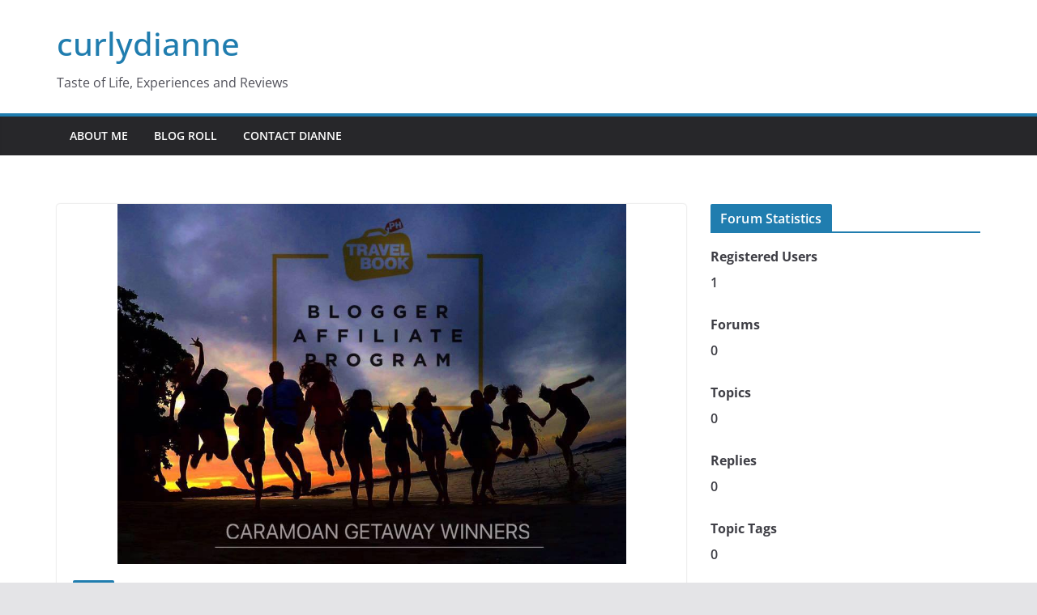

--- FILE ---
content_type: text/html; charset=UTF-8
request_url: http://www.curlydianne.com/2016/09/29/travelbook-ph-presents-blogger-affiliate-program/
body_size: 12855
content:
		<!doctype html>
		<html lang="en-US">
		
<head>

			<meta charset="UTF-8"/>
		<meta name="viewport" content="width=device-width, initial-scale=1">
		<link rel="profile" href="http://gmpg.org/xfn/11"/>
		
	<meta name='robots' content='index, follow, max-image-preview:large, max-snippet:-1, max-video-preview:-1' />
	<style>img:is([sizes="auto" i], [sizes^="auto," i]) { contain-intrinsic-size: 3000px 1500px }</style>
	
	<!-- This site is optimized with the Yoast SEO plugin v26.3 - https://yoast.com/wordpress/plugins/seo/ -->
	<title>TravelBook.ph Presents Blogger Affiliate Program - curlydianne</title>
	<link rel="canonical" href="https://www.curlydianne.com/2016/09/29/travelbook-ph-presents-blogger-affiliate-program/" />
	<meta property="og:locale" content="en_US" />
	<meta property="og:type" content="article" />
	<meta property="og:title" content="TravelBook.ph Presents Blogger Affiliate Program - curlydianne" />
	<meta property="og:description" content="Recently, TravelBook Philippines hosted a 3 days and 2 nights Blogger Getaway in one of the most majestic places in" />
	<meta property="og:url" content="https://www.curlydianne.com/2016/09/29/travelbook-ph-presents-blogger-affiliate-program/" />
	<meta property="og:site_name" content="curlydianne" />
	<meta property="article:author" content="CurlyOnTheRun" />
	<meta property="article:published_time" content="2016-09-29T05:02:25+00:00" />
	<meta property="og:image" content="https://www.curlydianne.com/wp-content/uploads/2016/09/Caramoan-Getaway-Winners.jpg" />
	<meta property="og:image:width" content="960" />
	<meta property="og:image:height" content="680" />
	<meta property="og:image:type" content="image/jpeg" />
	<meta name="author" content="curlydianne" />
	<meta name="twitter:card" content="summary_large_image" />
	<meta name="twitter:creator" content="@curlydianne" />
	<meta name="twitter:label1" content="Written by" />
	<meta name="twitter:data1" content="curlydianne" />
	<meta name="twitter:label2" content="Est. reading time" />
	<meta name="twitter:data2" content="2 minutes" />
	<script type="application/ld+json" class="yoast-schema-graph">{"@context":"https://schema.org","@graph":[{"@type":"WebPage","@id":"https://www.curlydianne.com/2016/09/29/travelbook-ph-presents-blogger-affiliate-program/","url":"https://www.curlydianne.com/2016/09/29/travelbook-ph-presents-blogger-affiliate-program/","name":"TravelBook.ph Presents Blogger Affiliate Program - curlydianne","isPartOf":{"@id":"http://www.curlydianne.com/#website"},"primaryImageOfPage":{"@id":"https://www.curlydianne.com/2016/09/29/travelbook-ph-presents-blogger-affiliate-program/#primaryimage"},"image":{"@id":"https://www.curlydianne.com/2016/09/29/travelbook-ph-presents-blogger-affiliate-program/#primaryimage"},"thumbnailUrl":"http://www.curlydianne.com/wp-content/uploads/2016/09/Caramoan-Getaway-Winners.jpg","datePublished":"2016-09-29T05:02:25+00:00","author":{"@id":"http://www.curlydianne.com/#/schema/person/78bde42af8505504e3f7be9b843d0936"},"breadcrumb":{"@id":"https://www.curlydianne.com/2016/09/29/travelbook-ph-presents-blogger-affiliate-program/#breadcrumb"},"inLanguage":"en-US","potentialAction":[{"@type":"ReadAction","target":["https://www.curlydianne.com/2016/09/29/travelbook-ph-presents-blogger-affiliate-program/"]}]},{"@type":"ImageObject","inLanguage":"en-US","@id":"https://www.curlydianne.com/2016/09/29/travelbook-ph-presents-blogger-affiliate-program/#primaryimage","url":"http://www.curlydianne.com/wp-content/uploads/2016/09/Caramoan-Getaway-Winners.jpg","contentUrl":"http://www.curlydianne.com/wp-content/uploads/2016/09/Caramoan-Getaway-Winners.jpg","width":960,"height":680},{"@type":"BreadcrumbList","@id":"https://www.curlydianne.com/2016/09/29/travelbook-ph-presents-blogger-affiliate-program/#breadcrumb","itemListElement":[{"@type":"ListItem","position":1,"name":"Home","item":"http://www.curlydianne.com/"},{"@type":"ListItem","position":2,"name":"TravelBook.ph Presents Blogger Affiliate Program"}]},{"@type":"WebSite","@id":"http://www.curlydianne.com/#website","url":"http://www.curlydianne.com/","name":"curlydianne","description":"Taste of Life, Experiences and Reviews","potentialAction":[{"@type":"SearchAction","target":{"@type":"EntryPoint","urlTemplate":"http://www.curlydianne.com/?s={search_term_string}"},"query-input":{"@type":"PropertyValueSpecification","valueRequired":true,"valueName":"search_term_string"}}],"inLanguage":"en-US"},{"@type":"Person","@id":"http://www.curlydianne.com/#/schema/person/78bde42af8505504e3f7be9b843d0936","name":"curlydianne","image":{"@type":"ImageObject","inLanguage":"en-US","@id":"http://www.curlydianne.com/#/schema/person/image/","url":"https://secure.gravatar.com/avatar/84b3692e8db3b7fa0ce25e165e4c6ed7777a85d4b25f4bff9b13c4b147824a7b?s=96&d=mm&r=g","contentUrl":"https://secure.gravatar.com/avatar/84b3692e8db3b7fa0ce25e165e4c6ed7777a85d4b25f4bff9b13c4b147824a7b?s=96&d=mm&r=g","caption":"curlydianne"},"description":"A barefoot marathoner who loves to cook, loves to travel and chocolate maker. Web content writer and blogger as her hobby. Customer Service Representative by profession and licensed insurance advisor.","sameAs":["http://www.barefootmomph.com","CurlyOnTheRun","dianne-salonga/53/b56/6b7","https://x.com/curlydianne"],"url":"http://www.curlydianne.com/author/curlydianne/"}]}</script>
	<!-- / Yoast SEO plugin. -->


<link rel='dns-prefetch' href='//www.curlydianne.com' />
<link rel='dns-prefetch' href='//cdn.openshareweb.com' />
<link rel='dns-prefetch' href='//cdn.shareaholic.net' />
<link rel='dns-prefetch' href='//www.shareaholic.net' />
<link rel='dns-prefetch' href='//analytics.shareaholic.com' />
<link rel='dns-prefetch' href='//recs.shareaholic.com' />
<link rel='dns-prefetch' href='//partner.shareaholic.com' />
<link rel="alternate" type="application/rss+xml" title="curlydianne &raquo; Feed" href="http://www.curlydianne.com/feed/" />
<link rel="alternate" type="application/rss+xml" title="curlydianne &raquo; Comments Feed" href="http://www.curlydianne.com/comments/feed/" />
<link rel="alternate" type="application/rss+xml" title="curlydianne &raquo; TravelBook.ph Presents Blogger Affiliate Program Comments Feed" href="http://www.curlydianne.com/2016/09/29/travelbook-ph-presents-blogger-affiliate-program/feed/" />
<!-- Shareaholic - https://www.shareaholic.com -->
<link rel='preload' href='//cdn.shareaholic.net/assets/pub/shareaholic.js' as='script'/>
<script data-no-minify='1' data-cfasync='false'>
_SHR_SETTINGS = {"endpoints":{"local_recs_url":"http:\/\/www.curlydianne.com\/wp-admin\/admin-ajax.php?action=shareaholic_permalink_related","ajax_url":"http:\/\/www.curlydianne.com\/wp-admin\/admin-ajax.php","share_counts_url":"http:\/\/www.curlydianne.com\/wp-admin\/admin-ajax.php?action=shareaholic_share_counts_api"},"site_id":"89ff5cdd1972f1f04489f0ee20a04f7e","url_components":{"year":"2016","monthnum":"09","day":"29","hour":"13","minute":"02","second":"25","post_id":"3086","postname":"travelbook-ph-presents-blogger-affiliate-program","category":"travel-2"}};
</script>
<script data-no-minify='1' data-cfasync='false' src='//cdn.shareaholic.net/assets/pub/shareaholic.js' data-shr-siteid='89ff5cdd1972f1f04489f0ee20a04f7e' async ></script>

<!-- Shareaholic Content Tags -->
<meta name='shareaholic:site_name' content='curlydianne' />
<meta name='shareaholic:language' content='en-US' />
<meta name='shareaholic:url' content='http://www.curlydianne.com/2016/09/29/travelbook-ph-presents-blogger-affiliate-program/' />
<meta name='shareaholic:keywords' content='tag:blogger affiliate program, tag:caramoan, tag:http://affiliate.travelbook.ph, tag:travel, tag:travelbook.ph, tag:travelers, cat:travel, type:post' />
<meta name='shareaholic:article_published_time' content='2016-09-29T13:02:25+08:00' />
<meta name='shareaholic:article_modified_time' content='2016-09-29T13:02:25+08:00' />
<meta name='shareaholic:shareable_page' content='true' />
<meta name='shareaholic:article_author_name' content='curlydianne' />
<meta name='shareaholic:site_id' content='89ff5cdd1972f1f04489f0ee20a04f7e' />
<meta name='shareaholic:wp_version' content='9.7.13' />
<meta name='shareaholic:image' content='http://www.curlydianne.com/wp-content/uploads/2016/09/Caramoan-Getaway-Winners-300x213.jpg' />
<!-- Shareaholic Content Tags End -->
<script type="text/javascript">
/* <![CDATA[ */
window._wpemojiSettings = {"baseUrl":"https:\/\/s.w.org\/images\/core\/emoji\/16.0.1\/72x72\/","ext":".png","svgUrl":"https:\/\/s.w.org\/images\/core\/emoji\/16.0.1\/svg\/","svgExt":".svg","source":{"concatemoji":"http:\/\/www.curlydianne.com\/wp-includes\/js\/wp-emoji-release.min.js?ver=6.8.3"}};
/*! This file is auto-generated */
!function(s,n){var o,i,e;function c(e){try{var t={supportTests:e,timestamp:(new Date).valueOf()};sessionStorage.setItem(o,JSON.stringify(t))}catch(e){}}function p(e,t,n){e.clearRect(0,0,e.canvas.width,e.canvas.height),e.fillText(t,0,0);var t=new Uint32Array(e.getImageData(0,0,e.canvas.width,e.canvas.height).data),a=(e.clearRect(0,0,e.canvas.width,e.canvas.height),e.fillText(n,0,0),new Uint32Array(e.getImageData(0,0,e.canvas.width,e.canvas.height).data));return t.every(function(e,t){return e===a[t]})}function u(e,t){e.clearRect(0,0,e.canvas.width,e.canvas.height),e.fillText(t,0,0);for(var n=e.getImageData(16,16,1,1),a=0;a<n.data.length;a++)if(0!==n.data[a])return!1;return!0}function f(e,t,n,a){switch(t){case"flag":return n(e,"\ud83c\udff3\ufe0f\u200d\u26a7\ufe0f","\ud83c\udff3\ufe0f\u200b\u26a7\ufe0f")?!1:!n(e,"\ud83c\udde8\ud83c\uddf6","\ud83c\udde8\u200b\ud83c\uddf6")&&!n(e,"\ud83c\udff4\udb40\udc67\udb40\udc62\udb40\udc65\udb40\udc6e\udb40\udc67\udb40\udc7f","\ud83c\udff4\u200b\udb40\udc67\u200b\udb40\udc62\u200b\udb40\udc65\u200b\udb40\udc6e\u200b\udb40\udc67\u200b\udb40\udc7f");case"emoji":return!a(e,"\ud83e\udedf")}return!1}function g(e,t,n,a){var r="undefined"!=typeof WorkerGlobalScope&&self instanceof WorkerGlobalScope?new OffscreenCanvas(300,150):s.createElement("canvas"),o=r.getContext("2d",{willReadFrequently:!0}),i=(o.textBaseline="top",o.font="600 32px Arial",{});return e.forEach(function(e){i[e]=t(o,e,n,a)}),i}function t(e){var t=s.createElement("script");t.src=e,t.defer=!0,s.head.appendChild(t)}"undefined"!=typeof Promise&&(o="wpEmojiSettingsSupports",i=["flag","emoji"],n.supports={everything:!0,everythingExceptFlag:!0},e=new Promise(function(e){s.addEventListener("DOMContentLoaded",e,{once:!0})}),new Promise(function(t){var n=function(){try{var e=JSON.parse(sessionStorage.getItem(o));if("object"==typeof e&&"number"==typeof e.timestamp&&(new Date).valueOf()<e.timestamp+604800&&"object"==typeof e.supportTests)return e.supportTests}catch(e){}return null}();if(!n){if("undefined"!=typeof Worker&&"undefined"!=typeof OffscreenCanvas&&"undefined"!=typeof URL&&URL.createObjectURL&&"undefined"!=typeof Blob)try{var e="postMessage("+g.toString()+"("+[JSON.stringify(i),f.toString(),p.toString(),u.toString()].join(",")+"));",a=new Blob([e],{type:"text/javascript"}),r=new Worker(URL.createObjectURL(a),{name:"wpTestEmojiSupports"});return void(r.onmessage=function(e){c(n=e.data),r.terminate(),t(n)})}catch(e){}c(n=g(i,f,p,u))}t(n)}).then(function(e){for(var t in e)n.supports[t]=e[t],n.supports.everything=n.supports.everything&&n.supports[t],"flag"!==t&&(n.supports.everythingExceptFlag=n.supports.everythingExceptFlag&&n.supports[t]);n.supports.everythingExceptFlag=n.supports.everythingExceptFlag&&!n.supports.flag,n.DOMReady=!1,n.readyCallback=function(){n.DOMReady=!0}}).then(function(){return e}).then(function(){var e;n.supports.everything||(n.readyCallback(),(e=n.source||{}).concatemoji?t(e.concatemoji):e.wpemoji&&e.twemoji&&(t(e.twemoji),t(e.wpemoji)))}))}((window,document),window._wpemojiSettings);
/* ]]> */
</script>

<link rel='stylesheet' id='dashicons-css' href='http://www.curlydianne.com/wp-includes/css/dashicons.min.css?ver=6.8.3' type='text/css' media='all' />
<link rel='stylesheet' id='post-views-counter-frontend-css' href='http://www.curlydianne.com/wp-content/plugins/post-views-counter/css/frontend.min.css?ver=1.5.7' type='text/css' media='all' />
<style id='wp-emoji-styles-inline-css' type='text/css'>

	img.wp-smiley, img.emoji {
		display: inline !important;
		border: none !important;
		box-shadow: none !important;
		height: 1em !important;
		width: 1em !important;
		margin: 0 0.07em !important;
		vertical-align: -0.1em !important;
		background: none !important;
		padding: 0 !important;
	}
</style>
<link rel='stylesheet' id='wp-block-library-css' href='http://www.curlydianne.com/wp-includes/css/dist/block-library/style.min.css?ver=6.8.3' type='text/css' media='all' />
<style id='wp-block-library-theme-inline-css' type='text/css'>
.wp-block-audio :where(figcaption){color:#555;font-size:13px;text-align:center}.is-dark-theme .wp-block-audio :where(figcaption){color:#ffffffa6}.wp-block-audio{margin:0 0 1em}.wp-block-code{border:1px solid #ccc;border-radius:4px;font-family:Menlo,Consolas,monaco,monospace;padding:.8em 1em}.wp-block-embed :where(figcaption){color:#555;font-size:13px;text-align:center}.is-dark-theme .wp-block-embed :where(figcaption){color:#ffffffa6}.wp-block-embed{margin:0 0 1em}.blocks-gallery-caption{color:#555;font-size:13px;text-align:center}.is-dark-theme .blocks-gallery-caption{color:#ffffffa6}:root :where(.wp-block-image figcaption){color:#555;font-size:13px;text-align:center}.is-dark-theme :root :where(.wp-block-image figcaption){color:#ffffffa6}.wp-block-image{margin:0 0 1em}.wp-block-pullquote{border-bottom:4px solid;border-top:4px solid;color:currentColor;margin-bottom:1.75em}.wp-block-pullquote cite,.wp-block-pullquote footer,.wp-block-pullquote__citation{color:currentColor;font-size:.8125em;font-style:normal;text-transform:uppercase}.wp-block-quote{border-left:.25em solid;margin:0 0 1.75em;padding-left:1em}.wp-block-quote cite,.wp-block-quote footer{color:currentColor;font-size:.8125em;font-style:normal;position:relative}.wp-block-quote:where(.has-text-align-right){border-left:none;border-right:.25em solid;padding-left:0;padding-right:1em}.wp-block-quote:where(.has-text-align-center){border:none;padding-left:0}.wp-block-quote.is-large,.wp-block-quote.is-style-large,.wp-block-quote:where(.is-style-plain){border:none}.wp-block-search .wp-block-search__label{font-weight:700}.wp-block-search__button{border:1px solid #ccc;padding:.375em .625em}:where(.wp-block-group.has-background){padding:1.25em 2.375em}.wp-block-separator.has-css-opacity{opacity:.4}.wp-block-separator{border:none;border-bottom:2px solid;margin-left:auto;margin-right:auto}.wp-block-separator.has-alpha-channel-opacity{opacity:1}.wp-block-separator:not(.is-style-wide):not(.is-style-dots){width:100px}.wp-block-separator.has-background:not(.is-style-dots){border-bottom:none;height:1px}.wp-block-separator.has-background:not(.is-style-wide):not(.is-style-dots){height:2px}.wp-block-table{margin:0 0 1em}.wp-block-table td,.wp-block-table th{word-break:normal}.wp-block-table :where(figcaption){color:#555;font-size:13px;text-align:center}.is-dark-theme .wp-block-table :where(figcaption){color:#ffffffa6}.wp-block-video :where(figcaption){color:#555;font-size:13px;text-align:center}.is-dark-theme .wp-block-video :where(figcaption){color:#ffffffa6}.wp-block-video{margin:0 0 1em}:root :where(.wp-block-template-part.has-background){margin-bottom:0;margin-top:0;padding:1.25em 2.375em}
</style>
<style id='global-styles-inline-css' type='text/css'>
:root{--wp--preset--aspect-ratio--square: 1;--wp--preset--aspect-ratio--4-3: 4/3;--wp--preset--aspect-ratio--3-4: 3/4;--wp--preset--aspect-ratio--3-2: 3/2;--wp--preset--aspect-ratio--2-3: 2/3;--wp--preset--aspect-ratio--16-9: 16/9;--wp--preset--aspect-ratio--9-16: 9/16;--wp--preset--color--black: #000000;--wp--preset--color--cyan-bluish-gray: #abb8c3;--wp--preset--color--white: #ffffff;--wp--preset--color--pale-pink: #f78da7;--wp--preset--color--vivid-red: #cf2e2e;--wp--preset--color--luminous-vivid-orange: #ff6900;--wp--preset--color--luminous-vivid-amber: #fcb900;--wp--preset--color--light-green-cyan: #7bdcb5;--wp--preset--color--vivid-green-cyan: #00d084;--wp--preset--color--pale-cyan-blue: #8ed1fc;--wp--preset--color--vivid-cyan-blue: #0693e3;--wp--preset--color--vivid-purple: #9b51e0;--wp--preset--gradient--vivid-cyan-blue-to-vivid-purple: linear-gradient(135deg,rgba(6,147,227,1) 0%,rgb(155,81,224) 100%);--wp--preset--gradient--light-green-cyan-to-vivid-green-cyan: linear-gradient(135deg,rgb(122,220,180) 0%,rgb(0,208,130) 100%);--wp--preset--gradient--luminous-vivid-amber-to-luminous-vivid-orange: linear-gradient(135deg,rgba(252,185,0,1) 0%,rgba(255,105,0,1) 100%);--wp--preset--gradient--luminous-vivid-orange-to-vivid-red: linear-gradient(135deg,rgba(255,105,0,1) 0%,rgb(207,46,46) 100%);--wp--preset--gradient--very-light-gray-to-cyan-bluish-gray: linear-gradient(135deg,rgb(238,238,238) 0%,rgb(169,184,195) 100%);--wp--preset--gradient--cool-to-warm-spectrum: linear-gradient(135deg,rgb(74,234,220) 0%,rgb(151,120,209) 20%,rgb(207,42,186) 40%,rgb(238,44,130) 60%,rgb(251,105,98) 80%,rgb(254,248,76) 100%);--wp--preset--gradient--blush-light-purple: linear-gradient(135deg,rgb(255,206,236) 0%,rgb(152,150,240) 100%);--wp--preset--gradient--blush-bordeaux: linear-gradient(135deg,rgb(254,205,165) 0%,rgb(254,45,45) 50%,rgb(107,0,62) 100%);--wp--preset--gradient--luminous-dusk: linear-gradient(135deg,rgb(255,203,112) 0%,rgb(199,81,192) 50%,rgb(65,88,208) 100%);--wp--preset--gradient--pale-ocean: linear-gradient(135deg,rgb(255,245,203) 0%,rgb(182,227,212) 50%,rgb(51,167,181) 100%);--wp--preset--gradient--electric-grass: linear-gradient(135deg,rgb(202,248,128) 0%,rgb(113,206,126) 100%);--wp--preset--gradient--midnight: linear-gradient(135deg,rgb(2,3,129) 0%,rgb(40,116,252) 100%);--wp--preset--font-size--small: 13px;--wp--preset--font-size--medium: 20px;--wp--preset--font-size--large: 36px;--wp--preset--font-size--x-large: 42px;--wp--preset--spacing--20: 0.44rem;--wp--preset--spacing--30: 0.67rem;--wp--preset--spacing--40: 1rem;--wp--preset--spacing--50: 1.5rem;--wp--preset--spacing--60: 2.25rem;--wp--preset--spacing--70: 3.38rem;--wp--preset--spacing--80: 5.06rem;--wp--preset--shadow--natural: 6px 6px 9px rgba(0, 0, 0, 0.2);--wp--preset--shadow--deep: 12px 12px 50px rgba(0, 0, 0, 0.4);--wp--preset--shadow--sharp: 6px 6px 0px rgba(0, 0, 0, 0.2);--wp--preset--shadow--outlined: 6px 6px 0px -3px rgba(255, 255, 255, 1), 6px 6px rgba(0, 0, 0, 1);--wp--preset--shadow--crisp: 6px 6px 0px rgba(0, 0, 0, 1);}:where(body) { margin: 0; }.wp-site-blocks > .alignleft { float: left; margin-right: 2em; }.wp-site-blocks > .alignright { float: right; margin-left: 2em; }.wp-site-blocks > .aligncenter { justify-content: center; margin-left: auto; margin-right: auto; }:where(.wp-site-blocks) > * { margin-block-start: 24px; margin-block-end: 0; }:where(.wp-site-blocks) > :first-child { margin-block-start: 0; }:where(.wp-site-blocks) > :last-child { margin-block-end: 0; }:root { --wp--style--block-gap: 24px; }:root :where(.is-layout-flow) > :first-child{margin-block-start: 0;}:root :where(.is-layout-flow) > :last-child{margin-block-end: 0;}:root :where(.is-layout-flow) > *{margin-block-start: 24px;margin-block-end: 0;}:root :where(.is-layout-constrained) > :first-child{margin-block-start: 0;}:root :where(.is-layout-constrained) > :last-child{margin-block-end: 0;}:root :where(.is-layout-constrained) > *{margin-block-start: 24px;margin-block-end: 0;}:root :where(.is-layout-flex){gap: 24px;}:root :where(.is-layout-grid){gap: 24px;}.is-layout-flow > .alignleft{float: left;margin-inline-start: 0;margin-inline-end: 2em;}.is-layout-flow > .alignright{float: right;margin-inline-start: 2em;margin-inline-end: 0;}.is-layout-flow > .aligncenter{margin-left: auto !important;margin-right: auto !important;}.is-layout-constrained > .alignleft{float: left;margin-inline-start: 0;margin-inline-end: 2em;}.is-layout-constrained > .alignright{float: right;margin-inline-start: 2em;margin-inline-end: 0;}.is-layout-constrained > .aligncenter{margin-left: auto !important;margin-right: auto !important;}.is-layout-constrained > :where(:not(.alignleft):not(.alignright):not(.alignfull)){margin-left: auto !important;margin-right: auto !important;}body .is-layout-flex{display: flex;}.is-layout-flex{flex-wrap: wrap;align-items: center;}.is-layout-flex > :is(*, div){margin: 0;}body .is-layout-grid{display: grid;}.is-layout-grid > :is(*, div){margin: 0;}body{padding-top: 0px;padding-right: 0px;padding-bottom: 0px;padding-left: 0px;}a:where(:not(.wp-element-button)){text-decoration: underline;}:root :where(.wp-element-button, .wp-block-button__link){background-color: #32373c;border-width: 0;color: #fff;font-family: inherit;font-size: inherit;line-height: inherit;padding: calc(0.667em + 2px) calc(1.333em + 2px);text-decoration: none;}.has-black-color{color: var(--wp--preset--color--black) !important;}.has-cyan-bluish-gray-color{color: var(--wp--preset--color--cyan-bluish-gray) !important;}.has-white-color{color: var(--wp--preset--color--white) !important;}.has-pale-pink-color{color: var(--wp--preset--color--pale-pink) !important;}.has-vivid-red-color{color: var(--wp--preset--color--vivid-red) !important;}.has-luminous-vivid-orange-color{color: var(--wp--preset--color--luminous-vivid-orange) !important;}.has-luminous-vivid-amber-color{color: var(--wp--preset--color--luminous-vivid-amber) !important;}.has-light-green-cyan-color{color: var(--wp--preset--color--light-green-cyan) !important;}.has-vivid-green-cyan-color{color: var(--wp--preset--color--vivid-green-cyan) !important;}.has-pale-cyan-blue-color{color: var(--wp--preset--color--pale-cyan-blue) !important;}.has-vivid-cyan-blue-color{color: var(--wp--preset--color--vivid-cyan-blue) !important;}.has-vivid-purple-color{color: var(--wp--preset--color--vivid-purple) !important;}.has-black-background-color{background-color: var(--wp--preset--color--black) !important;}.has-cyan-bluish-gray-background-color{background-color: var(--wp--preset--color--cyan-bluish-gray) !important;}.has-white-background-color{background-color: var(--wp--preset--color--white) !important;}.has-pale-pink-background-color{background-color: var(--wp--preset--color--pale-pink) !important;}.has-vivid-red-background-color{background-color: var(--wp--preset--color--vivid-red) !important;}.has-luminous-vivid-orange-background-color{background-color: var(--wp--preset--color--luminous-vivid-orange) !important;}.has-luminous-vivid-amber-background-color{background-color: var(--wp--preset--color--luminous-vivid-amber) !important;}.has-light-green-cyan-background-color{background-color: var(--wp--preset--color--light-green-cyan) !important;}.has-vivid-green-cyan-background-color{background-color: var(--wp--preset--color--vivid-green-cyan) !important;}.has-pale-cyan-blue-background-color{background-color: var(--wp--preset--color--pale-cyan-blue) !important;}.has-vivid-cyan-blue-background-color{background-color: var(--wp--preset--color--vivid-cyan-blue) !important;}.has-vivid-purple-background-color{background-color: var(--wp--preset--color--vivid-purple) !important;}.has-black-border-color{border-color: var(--wp--preset--color--black) !important;}.has-cyan-bluish-gray-border-color{border-color: var(--wp--preset--color--cyan-bluish-gray) !important;}.has-white-border-color{border-color: var(--wp--preset--color--white) !important;}.has-pale-pink-border-color{border-color: var(--wp--preset--color--pale-pink) !important;}.has-vivid-red-border-color{border-color: var(--wp--preset--color--vivid-red) !important;}.has-luminous-vivid-orange-border-color{border-color: var(--wp--preset--color--luminous-vivid-orange) !important;}.has-luminous-vivid-amber-border-color{border-color: var(--wp--preset--color--luminous-vivid-amber) !important;}.has-light-green-cyan-border-color{border-color: var(--wp--preset--color--light-green-cyan) !important;}.has-vivid-green-cyan-border-color{border-color: var(--wp--preset--color--vivid-green-cyan) !important;}.has-pale-cyan-blue-border-color{border-color: var(--wp--preset--color--pale-cyan-blue) !important;}.has-vivid-cyan-blue-border-color{border-color: var(--wp--preset--color--vivid-cyan-blue) !important;}.has-vivid-purple-border-color{border-color: var(--wp--preset--color--vivid-purple) !important;}.has-vivid-cyan-blue-to-vivid-purple-gradient-background{background: var(--wp--preset--gradient--vivid-cyan-blue-to-vivid-purple) !important;}.has-light-green-cyan-to-vivid-green-cyan-gradient-background{background: var(--wp--preset--gradient--light-green-cyan-to-vivid-green-cyan) !important;}.has-luminous-vivid-amber-to-luminous-vivid-orange-gradient-background{background: var(--wp--preset--gradient--luminous-vivid-amber-to-luminous-vivid-orange) !important;}.has-luminous-vivid-orange-to-vivid-red-gradient-background{background: var(--wp--preset--gradient--luminous-vivid-orange-to-vivid-red) !important;}.has-very-light-gray-to-cyan-bluish-gray-gradient-background{background: var(--wp--preset--gradient--very-light-gray-to-cyan-bluish-gray) !important;}.has-cool-to-warm-spectrum-gradient-background{background: var(--wp--preset--gradient--cool-to-warm-spectrum) !important;}.has-blush-light-purple-gradient-background{background: var(--wp--preset--gradient--blush-light-purple) !important;}.has-blush-bordeaux-gradient-background{background: var(--wp--preset--gradient--blush-bordeaux) !important;}.has-luminous-dusk-gradient-background{background: var(--wp--preset--gradient--luminous-dusk) !important;}.has-pale-ocean-gradient-background{background: var(--wp--preset--gradient--pale-ocean) !important;}.has-electric-grass-gradient-background{background: var(--wp--preset--gradient--electric-grass) !important;}.has-midnight-gradient-background{background: var(--wp--preset--gradient--midnight) !important;}.has-small-font-size{font-size: var(--wp--preset--font-size--small) !important;}.has-medium-font-size{font-size: var(--wp--preset--font-size--medium) !important;}.has-large-font-size{font-size: var(--wp--preset--font-size--large) !important;}.has-x-large-font-size{font-size: var(--wp--preset--font-size--x-large) !important;}
:root :where(.wp-block-pullquote){font-size: 1.5em;line-height: 1.6;}
</style>
<link rel='stylesheet' id='bbp-default-css' href='http://www.curlydianne.com/wp-content/plugins/bbpress/templates/default/css/bbpress.min.css?ver=2.6.14' type='text/css' media='all' />
<link rel='stylesheet' id='junkie-shortcodes-css' href='http://www.curlydianne.com/wp-content/plugins/theme-junkie-shortcodes/assets/css/junkie-shortcodes.css?ver=6.8.3' type='text/css' media='all' />
<link rel='stylesheet' id='colormag_style-css' href='http://www.curlydianne.com/wp-content/themes/-colormag/style.css?ver=4.0.5' type='text/css' media='all' />
<style id='colormag_style-inline-css' type='text/css'>
@media screen and (min-width: 992px) {.cm-primary{width:70%;}}.cm-header .cm-menu-toggle svg,
			.cm-header .cm-menu-toggle svg{fill:#fff;}.cm-footer-bar-area .cm-footer-bar__2 a{color:#207daf;}@media screen and (min-width: 992px) {.cm-primary{width:70%;}}.cm-header .cm-menu-toggle svg,
			.cm-header .cm-menu-toggle svg{fill:#fff;}.cm-footer-bar-area .cm-footer-bar__2 a{color:#207daf;}:root{--top-grid-columns: 4;
			--main-grid-columns: 4;
			--bottom-grid-columns: 2;
			}
</style>
<link rel='stylesheet' id='font-awesome-all-css' href='http://www.curlydianne.com/wp-content/themes/-colormag/inc/customizer/customind/assets/fontawesome/v6/css/all.min.css?ver=6.2.4' type='text/css' media='all' />
<link rel='stylesheet' id='font-awesome-4-css' href='http://www.curlydianne.com/wp-content/themes/-colormag/assets/library/font-awesome/css/v4-shims.min.css?ver=4.7.0' type='text/css' media='all' />
<link rel='stylesheet' id='font-awesome-solid-css' href='http://www.curlydianne.com/wp-content/themes/-colormag/assets/library/font-awesome/css/solid.min.css?ver=6.2.4' type='text/css' media='all' />
<script type="text/javascript" src="http://www.curlydianne.com/wp-includes/js/jquery/jquery.min.js?ver=3.7.1" id="jquery-core-js"></script>
<script type="text/javascript" src="http://www.curlydianne.com/wp-includes/js/jquery/jquery-migrate.min.js?ver=3.4.1" id="jquery-migrate-js"></script>
<!--[if lte IE 8]>
<script type="text/javascript" src="http://www.curlydianne.com/wp-content/themes/-colormag/assets/js/html5shiv.min.js?ver=4.0.5" id="html5-js"></script>
<![endif]-->
<link rel="https://api.w.org/" href="http://www.curlydianne.com/wp-json/" /><link rel="alternate" title="JSON" type="application/json" href="http://www.curlydianne.com/wp-json/wp/v2/posts/3086" /><link rel="EditURI" type="application/rsd+xml" title="RSD" href="http://www.curlydianne.com/xmlrpc.php?rsd" />
<meta name="generator" content="WordPress 6.8.3" />
<link rel='shortlink' href='http://www.curlydianne.com/?p=3086' />
<link rel="alternate" title="oEmbed (JSON)" type="application/json+oembed" href="http://www.curlydianne.com/wp-json/oembed/1.0/embed?url=http%3A%2F%2Fwww.curlydianne.com%2F2016%2F09%2F29%2Ftravelbook-ph-presents-blogger-affiliate-program%2F" />
<link rel="alternate" title="oEmbed (XML)" type="text/xml+oembed" href="http://www.curlydianne.com/wp-json/oembed/1.0/embed?url=http%3A%2F%2Fwww.curlydianne.com%2F2016%2F09%2F29%2Ftravelbook-ph-presents-blogger-affiliate-program%2F&#038;format=xml" />
<!-- Analytics by WP Statistics - https://wp-statistics.com -->
<link rel="pingback" href="http://www.curlydianne.com/xmlrpc.php"><link rel="icon" href="http://www.curlydianne.com/wp-content/uploads/2012/10/cropped-dianne-salonga-32x32.jpg" sizes="32x32" />
<link rel="icon" href="http://www.curlydianne.com/wp-content/uploads/2012/10/cropped-dianne-salonga-192x192.jpg" sizes="192x192" />
<link rel="apple-touch-icon" href="http://www.curlydianne.com/wp-content/uploads/2012/10/cropped-dianne-salonga-180x180.jpg" />
<meta name="msapplication-TileImage" content="http://www.curlydianne.com/wp-content/uploads/2012/10/cropped-dianne-salonga-270x270.jpg" />

</head>

<body class="wp-singular post-template-default single single-post postid-3086 single-format-standard wp-embed-responsive wp-theme--colormag cm-header-layout-1 adv-style-1  wide">



<script type="text/javascript" id="bbp-swap-no-js-body-class">
	document.body.className = document.body.className.replace( 'bbp-no-js', 'bbp-js' );
</script>



		<div id="page" class="hfeed site">
				<a class="skip-link screen-reader-text" href="#main">Skip to content</a>
		

			<header id="cm-masthead" class="cm-header cm-layout-1 cm-layout-1-style-1 cm-full-width">
		
		
				<div class="cm-main-header">
		
		
	<div id="cm-header-1" class="cm-header-1">
		<div class="cm-container">
			<div class="cm-row">

				<div class="cm-header-col-1">
										<div id="cm-site-branding" class="cm-site-branding">
							</div><!-- #cm-site-branding -->
	
	<div id="cm-site-info" class="">
								<h3 class="cm-site-title">
							<a href="http://www.curlydianne.com/" title="curlydianne" rel="home">curlydianne</a>
						</h3>
						
											<p class="cm-site-description">
							Taste of Life, Experiences and Reviews						</p><!-- .cm-site-description -->
											</div><!-- #cm-site-info -->
					</div><!-- .cm-header-col-1 -->

				<div class="cm-header-col-2">
								</div><!-- .cm-header-col-2 -->

		</div>
	</div>
</div>
		
<div id="cm-header-2" class="cm-header-2">
	<nav id="cm-primary-nav" class="cm-primary-nav">
		<div class="cm-container">
			<div class="cm-row">
				
							
					<p class="cm-menu-toggle" aria-expanded="false">
						<svg class="cm-icon cm-icon--bars" xmlns="http://www.w3.org/2000/svg" viewBox="0 0 24 24"><path d="M21 19H3a1 1 0 0 1 0-2h18a1 1 0 0 1 0 2Zm0-6H3a1 1 0 0 1 0-2h18a1 1 0 0 1 0 2Zm0-6H3a1 1 0 0 1 0-2h18a1 1 0 0 1 0 2Z"></path></svg>						<svg class="cm-icon cm-icon--x-mark" xmlns="http://www.w3.org/2000/svg" viewBox="0 0 24 24"><path d="m13.4 12 8.3-8.3c.4-.4.4-1 0-1.4s-1-.4-1.4 0L12 10.6 3.7 2.3c-.4-.4-1-.4-1.4 0s-.4 1 0 1.4l8.3 8.3-8.3 8.3c-.4.4-.4 1 0 1.4.2.2.4.3.7.3s.5-.1.7-.3l8.3-8.3 8.3 8.3c.2.2.5.3.7.3s.5-.1.7-.3c.4-.4.4-1 0-1.4L13.4 12z"></path></svg>					</p>
					<div class="menu"><ul><li class=""><a href="http://www.curlydianne.com/about-me/">About ME</a></li><li class=""><a href="http://www.curlydianne.com/blogroll/">Blog Roll</a></li><li class=""><a href="http://www.curlydianne.com/contact-dianne/">Contact Dianne</a></li></ul></div>
			</div>
		</div>
	</nav>
</div>
			
				</div> <!-- /.cm-main-header -->
		
				</header><!-- #cm-masthead -->
		
		

	<div id="cm-content" class="cm-content">
		
		<div class="cm-container">
		
<div class="cm-row">
	
	<div id="cm-primary" class="cm-primary">
		<div class="cm-posts clearfix">

			
<article sdfdfds id="post-3086" class="post-3086 post type-post status-publish format-standard has-post-thumbnail hentry category-travel-2 tag-blogger-affiliate-program tag-caramoan tag-httpaffiliate-travelbook-ph tag-travel tag-travelbook-ph tag-travelers">
	
				<div class="cm-featured-image">
				<img width="628" height="445" src="http://www.curlydianne.com/wp-content/uploads/2016/09/Caramoan-Getaway-Winners.jpg" class="attachment-colormag-featured-image size-colormag-featured-image wp-post-image" alt="" decoding="async" fetchpriority="high" srcset="http://www.curlydianne.com/wp-content/uploads/2016/09/Caramoan-Getaway-Winners.jpg 960w, http://www.curlydianne.com/wp-content/uploads/2016/09/Caramoan-Getaway-Winners-300x213.jpg 300w" sizes="(max-width: 628px) 100vw, 628px" />			</div>

			
	<div class="cm-post-content">
		<div class="cm-entry-header-meta"><div class="cm-post-categories"><a href="http://www.curlydianne.com/category/travel-2/" rel="category tag">Travel</a></div></div>	<header class="cm-entry-header">
				<h1 class="cm-entry-title">
			TravelBook.ph Presents Blogger Affiliate Program		</h1>
			</header>
<div class="cm-below-entry-meta "><span class="cm-post-date"><a href="http://www.curlydianne.com/2016/09/29/travelbook-ph-presents-blogger-affiliate-program/" title="1:02 pm" rel="bookmark"><svg class="cm-icon cm-icon--calendar-fill" xmlns="http://www.w3.org/2000/svg" viewBox="0 0 24 24"><path d="M21.1 6.6v1.6c0 .6-.4 1-1 1H3.9c-.6 0-1-.4-1-1V6.6c0-1.5 1.3-2.8 2.8-2.8h1.7V3c0-.6.4-1 1-1s1 .4 1 1v.8h5.2V3c0-.6.4-1 1-1s1 .4 1 1v.8h1.7c1.5 0 2.8 1.3 2.8 2.8zm-1 4.6H3.9c-.6 0-1 .4-1 1v7c0 1.5 1.3 2.8 2.8 2.8h12.6c1.5 0 2.8-1.3 2.8-2.8v-7c0-.6-.4-1-1-1z"></path></svg> <time class="entry-date published updated" datetime="2016-09-29T13:02:25+08:00">29 September, 2016</time></a></span>
		<span class="cm-author cm-vcard">
			<svg class="cm-icon cm-icon--user" xmlns="http://www.w3.org/2000/svg" viewBox="0 0 24 24"><path d="M7 7c0-2.8 2.2-5 5-5s5 2.2 5 5-2.2 5-5 5-5-2.2-5-5zm9 7H8c-2.8 0-5 2.2-5 5v2c0 .6.4 1 1 1h16c.6 0 1-.4 1-1v-2c0-2.8-2.2-5-5-5z"></path></svg>			<a class="url fn n"
			href="http://www.curlydianne.com/author/curlydianne/"
			title="curlydianne"
			>
				curlydianne			</a>
		</span>

		</div>
<div class="cm-entry-summary">
	<div style='display:none;' class='shareaholic-canvas' data-app='share_buttons' data-title='TravelBook.ph Presents Blogger Affiliate Program' data-link='http://www.curlydianne.com/2016/09/29/travelbook-ph-presents-blogger-affiliate-program/' data-app-id-name='post_above_content'></div><p style="text-align: justify;">Recently, TravelBook Philippines hosted a 3 days and 2 nights Blogger Getaway in one of the most majestic places in Bicol &#8211; Caramoan, Camarines Sur. The 15 lucky blog winners were treated to an all-expense paid vacation. With two days island hopping, free accommodation, transportation, and full board meals, the TravelBook.ph’s blogger affiliates experienced fun and adventure, all-in-one!</p>
<p style="text-align: justify;"><a href="http://affiliate.travelbook.ph"><img decoding="async" class="aligncenter wp-image-3087 size-large" src="http://www.curlydianne.com/wp-content/uploads/2016/09/Caramoan-Getaway-Winners-960x620.jpg" alt="caramoan-getaway-winners" width="760" height="491" /></a></p>
<p><span id="more-3086"></span></p>
<p style="text-align: justify;"><a href="http://travelbook.ph/">TravelBook.ph</a> is a top online hotel booking site in the Philippines. With over 2000 hotel partners, it ensures that travelers have the best options for accommodations no matter where their destination is.</p>
<p style="text-align: justify;">TravelBook Philippines’ latest endeavor is the Blogger Affiliate Program which aims to help bloggers earn more while giving them the opportunity to travel, relax, and learn from various campaigns such as Blogger Getaways, staycations, trainings, and seminars.</p>
<p style="text-align: justify;">As an Affiliate, you can earn as much as 65% commission for every successful bookings by referring your readers to TravelBook.ph with the use of their various marketing tools like banners, widgets, and hotel ad links.</p>
<p style="text-align: justify;">Here are some words from our Caramoan Blogger Affiliate Winners!</p>
<p style="text-align: justify;">• Big heaps of thanks to @travelbookph for this wonderful Caramoan vacay! – Allan Bobis of www.thefilipinorambler.com</p>
<p style="text-align: justify;">• Long weekend well spent. It’s a wrap! Thank you TravelBook.ph and TravelBook Blogger Affiliate Program for the awesome trip! – Charm Gamboa of www.myscatteredthoughts.com</p>
<p style="text-align: justify;">• We’re now heading home from the Caramoan getaway. A million thanks to the TravelBookPH team for their care! &#8211; Christian Lizardo Aligo of www.capturingweekends.com</p>
<p style="text-align: justify;">• I am surrounded with the best and the nicest people ever. The rest of the bloggers are so nice. I am having such a good time here. Thank you TravelBookPH. Hooray to new found friends and to more adventure! – Izza Glino of www.savingspinay.com.ph</p>
<p style="text-align: justify;">If you want to experience how it is to be one of TravelBook.ph&#8217;s Blogger Affiliates, sign up now and be part of our program.</p>
<p style="text-align: justify;">Register at <a href="http://affiliate.travelbook.ph">http://affiliate.travelbook.ph</a> or email us at <a href="/cdn-cgi/l/email-protection" class="__cf_email__" data-cfemail="3145435047545d535e5e5a41591f505757585d5850455471565c50585d1f525e5c">[email&#160;protected]</a>.</p>
<div class="post-views content-post post-3086 entry-meta load-static">
				<span class="post-views-icon dashicons dashicons-chart-bar"></span> <span class="post-views-label">Post Views:</span> <span class="post-views-count">31</span>
			</div><div style='display:none;' class='shareaholic-canvas' data-app='share_buttons' data-title='TravelBook.ph Presents Blogger Affiliate Program' data-link='http://www.curlydianne.com/2016/09/29/travelbook-ph-presents-blogger-affiliate-program/' data-app-id-name='post_below_content'></div><div style='display:none;' class='shareaholic-canvas' data-app='recommendations' data-title='TravelBook.ph Presents Blogger Affiliate Program' data-link='http://www.curlydianne.com/2016/09/29/travelbook-ph-presents-blogger-affiliate-program/' data-app-id-name='post_below_content'></div></div>
	
	</div>

	
	</article>
		</div><!-- .cm-posts -->
		
		<ul class="default-wp-page">
			<li class="previous"><a href="http://www.curlydianne.com/2016/08/25/watch-adam-levine-proactiv-tv-commercial/" rel="prev"><span class="meta-nav"><svg class="cm-icon cm-icon--arrow-left-long" xmlns="http://www.w3.org/2000/svg" viewBox="0 0 24 24"><path d="M2 12.38a1 1 0 0 1 0-.76.91.91 0 0 1 .22-.33L6.52 7a1 1 0 0 1 1.42 0 1 1 0 0 1 0 1.41L5.36 11H21a1 1 0 0 1 0 2H5.36l2.58 2.58a1 1 0 0 1 0 1.41 1 1 0 0 1-.71.3 1 1 0 0 1-.71-.3l-4.28-4.28a.91.91 0 0 1-.24-.33Z"></path></svg></span> Watch Adam Levine Proactiv TV Commercial</a></li>
			<li class="next"><a href="http://www.curlydianne.com/2016/10/09/grand-opening-of-johann-coffee-beverages-blue-bay-walk-pasay-city/" rel="next">Grand Opening of JOHANN Coffee &#038; Beverages Blue Bay Walk, Pasay City <span class="meta-nav"><svg class="cm-icon cm-icon--arrow-right-long" xmlns="http://www.w3.org/2000/svg" viewBox="0 0 24 24"><path d="M21.92 12.38a1 1 0 0 0 0-.76 1 1 0 0 0-.21-.33L17.42 7A1 1 0 0 0 16 8.42L18.59 11H2.94a1 1 0 1 0 0 2h15.65L16 15.58A1 1 0 0 0 16 17a1 1 0 0 0 1.41 0l4.29-4.28a1 1 0 0 0 .22-.34Z"></path></svg></span></a></li>
		</ul>

	
			<div class="author-box">
				<div class="author-img"><img alt='' src='https://secure.gravatar.com/avatar/84b3692e8db3b7fa0ce25e165e4c6ed7777a85d4b25f4bff9b13c4b147824a7b?s=100&#038;d=mm&#038;r=g' srcset='https://secure.gravatar.com/avatar/84b3692e8db3b7fa0ce25e165e4c6ed7777a85d4b25f4bff9b13c4b147824a7b?s=200&#038;d=mm&#038;r=g 2x' class='avatar avatar-100 photo' height='100' width='100' loading='lazy' decoding='async'/></div>
				<h4 class="author-name">curlydianne</h4>
				<p class="author-description">A barefoot marathoner who loves to cook,  loves to travel and chocolate maker. Web content writer and blogger as her hobby. Customer Service Representative by profession and licensed insurance advisor.</p>
			</div>

			</div><!-- #cm-primary -->

	
<div id="cm-secondary" class="cm-secondary">
	
	<aside id="bbp_stats_widget-5" class="widget widget_display_stats"><h3 class="cm-widget-title"><span>Forum Statistics</span></h3>
<dl role="main" class="bbp-stats">

	
	<dt>Registered Users</dt>
	<dd>
		<strong>1</strong>
	</dd>

	<dt>Forums</dt>
	<dd>
		<strong>0</strong>
	</dd>

	<dt>Topics</dt>
	<dd>
		<strong>0</strong>
	</dd>

	<dt>Replies</dt>
	<dd>
		<strong>0</strong>
	</dd>

	<dt>Topic Tags</dt>
	<dd>
		<strong>0</strong>
	</dd>

	
	
	
	
</dl>

</aside><aside id="wp_statistics_widget-3" class="widget widget_wp_statistics_widget"><h3 class="cm-widget-title"><span></span></h3><ul><li><label>Online Visitors:&nbsp;</label>1</li><li><label>Today's Views:&nbsp;</label>399</li><li><label>Today's Visitors:&nbsp;</label>303</li><li><label>Yesterday's Views:&nbsp;</label>534</li><li><label>Yesterday's Visitors:&nbsp;</label>277</li><li><label>Last 7 Days Views:&nbsp;</label>1,832</li><li><label>Last 30 Days Views:&nbsp;</label>7,813</li><li><label>Last 365 Days Views:&nbsp;</label>29,475</li><li><label>Total Views:&nbsp;</label>29,475</li><li><label>Total Visitors:&nbsp;</label>11,583</li><li><label>Total Page Views:&nbsp;</label>15</li><li><label>Overview of Search Engine Referrals:&nbsp;</label>0</li><li><label>Total Posts:&nbsp;</label>1,076</li><li><label>Last Post Date:&nbsp;</label>9 January, 2026</li></ul></aside>
	</div>
</div>

		</div><!-- .cm-container -->
				</div><!-- #main -->
				<footer id="cm-footer" class="cm-footer ">
				<div class="cm-footer-bar cm-footer-bar-style-1">
			<div class="cm-container">
				<div class="cm-row">
				<div class="cm-footer-bar-area">
		
		<div class="cm-footer-bar__1">
			
			<nav class="cm-footer-menu">
							</nav>
		</div> <!-- /.cm-footer-bar__1 -->

				<div class="cm-footer-bar__2">
			<div class="copyright">Copyright &copy; 2026 <a href="http://www.curlydianne.com/" title="curlydianne"><span>curlydianne</span></a>. All rights reserved.<br>Theme: <a href="https://themegrill.com/themes/colormag" target="_blank" title="ColorMag" rel="nofollow"><span>ColorMag</span></a> by ThemeGrill. Powered by <a href="https://wordpress.org" target="_blank" title="WordPress" rel="nofollow"><span>WordPress</span></a>.</div>		</div> <!-- /.cm-footer-bar__2 -->
				</div><!-- .cm-footer-bar-area -->
						</div><!-- .cm-container -->
			</div><!-- .cm-row -->
		</div><!-- .cm-footer-bar -->
				</footer><!-- #cm-footer -->
					<a href="#cm-masthead" id="scroll-up"><i class="fa fa-chevron-up"></i></a>
				</div><!-- #page -->
		<script data-cfasync="false" src="/cdn-cgi/scripts/5c5dd728/cloudflare-static/email-decode.min.js"></script><script type="speculationrules">
{"prefetch":[{"source":"document","where":{"and":[{"href_matches":"\/*"},{"not":{"href_matches":["\/wp-*.php","\/wp-admin\/*","\/wp-content\/uploads\/*","\/wp-content\/*","\/wp-content\/plugins\/*","\/wp-content\/themes\/-colormag\/*","\/*\\?(.+)"]}},{"not":{"selector_matches":"a[rel~=\"nofollow\"]"}},{"not":{"selector_matches":".no-prefetch, .no-prefetch a"}}]},"eagerness":"conservative"}]}
</script>
<script type="text/javascript" src="http://www.curlydianne.com/wp-includes/js/jquery/ui/core.min.js?ver=1.13.3" id="jquery-ui-core-js"></script>
<script type="text/javascript" src="http://www.curlydianne.com/wp-includes/js/jquery/ui/accordion.min.js?ver=1.13.3" id="jquery-ui-accordion-js"></script>
<script type="text/javascript" src="http://www.curlydianne.com/wp-includes/js/jquery/ui/tabs.min.js?ver=1.13.3" id="jquery-ui-tabs-js"></script>
<script type="text/javascript" src="http://www.curlydianne.com/wp-content/plugins/theme-junkie-shortcodes/assets/js/junkie-shortcodes.js" id="junkie-shortcodes-js-js"></script>
<script type="text/javascript" src="http://www.curlydianne.com/wp-content/themes/-colormag/assets/js/jquery.bxslider.min.js?ver=4.0.5" id="colormag-bxslider-js"></script>
<script type="text/javascript" src="http://www.curlydianne.com/wp-content/themes/-colormag/assets/js/navigation.min.js?ver=4.0.5" id="colormag-navigation-js"></script>
<script type="text/javascript" src="http://www.curlydianne.com/wp-content/themes/-colormag/assets/js/fitvids/jquery.fitvids.min.js?ver=4.0.5" id="colormag-fitvids-js"></script>
<script type="text/javascript" src="http://www.curlydianne.com/wp-content/themes/-colormag/assets/js/skip-link-focus-fix.min.js?ver=4.0.5" id="colormag-skip-link-focus-fix-js"></script>
<script type="text/javascript" src="http://www.curlydianne.com/wp-content/themes/-colormag/assets/js/colormag-custom.min.js?ver=4.0.5" id="colormag-custom-js"></script>
<script type="text/javascript" id="wp-statistics-tracker-js-extra">
/* <![CDATA[ */
var WP_Statistics_Tracker_Object = {"requestUrl":"http:\/\/www.curlydianne.com\/wp-json\/wp-statistics\/v2","ajaxUrl":"http:\/\/www.curlydianne.com\/wp-admin\/admin-ajax.php","hitParams":{"wp_statistics_hit":1,"source_type":"post","source_id":3086,"search_query":"","signature":"96fd5040a23c4c905fa8247f82db276b","endpoint":"hit"},"onlineParams":{"wp_statistics_hit":1,"source_type":"post","source_id":3086,"search_query":"","signature":"96fd5040a23c4c905fa8247f82db276b","endpoint":"online"},"option":{"userOnline":true,"dntEnabled":false,"bypassAdBlockers":false,"consentIntegration":{"name":null,"status":[]},"isPreview":false,"trackAnonymously":false,"isWpConsentApiActive":false,"consentLevel":"functional"},"jsCheckTime":"60000","isLegacyEventLoaded":"","customEventAjaxUrl":"http:\/\/www.curlydianne.com\/wp-admin\/admin-ajax.php?action=wp_statistics_custom_event&nonce=e3312b4347"};
/* ]]> */
</script>
<script type="text/javascript" src="http://www.curlydianne.com/wp-content/plugins/wp-statistics/assets/js/tracker.js?ver=14.15.6" id="wp-statistics-tracker-js"></script>

<script defer src="https://static.cloudflareinsights.com/beacon.min.js/vcd15cbe7772f49c399c6a5babf22c1241717689176015" integrity="sha512-ZpsOmlRQV6y907TI0dKBHq9Md29nnaEIPlkf84rnaERnq6zvWvPUqr2ft8M1aS28oN72PdrCzSjY4U6VaAw1EQ==" data-cf-beacon='{"version":"2024.11.0","token":"dbae032015a145d5af91fba355d0cb6f","r":1,"server_timing":{"name":{"cfCacheStatus":true,"cfEdge":true,"cfExtPri":true,"cfL4":true,"cfOrigin":true,"cfSpeedBrain":true},"location_startswith":null}}' crossorigin="anonymous"></script>
</body>
</html>


<!-- Page cached by LiteSpeed Cache 7.7 on 2026-01-22 21:41:26 -->